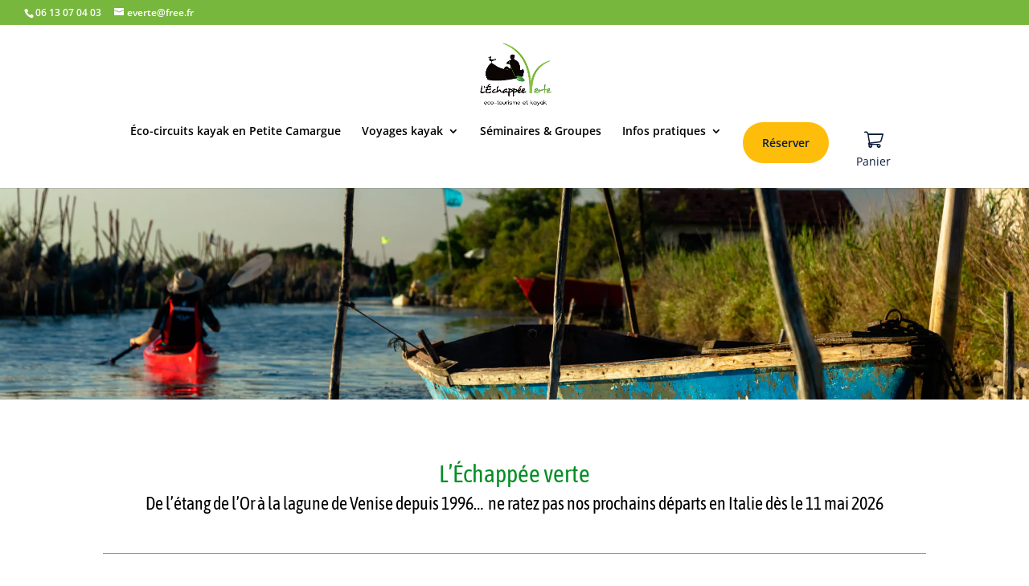

--- FILE ---
content_type: text/css
request_url: https://www.echappeeverte.com/kayak-eco-tourisme/wp-content/et-cache/2/et-core-unified-deferred-2.min.css?ver=1769033695
body_size: 328
content:
div.et_pb_section.et_pb_section_0{background-image:url(https://www.echappeeverte.com/kayak-eco-tourisme/wp-content/uploads/2023/06/00595-Mauguio-Carnon-aspheries-CS22-343-scaled.webp)!important}.et_pb_section_0.et_pb_section{padding-top:0px;padding-right:0px;padding-bottom:300px;padding-left:0px;margin-top:0px;margin-right:0px;margin-bottom:0px;margin-left:0px;background-color:rgba(0,0,0,0.05)!important}.et_pb_section_1.et_pb_section{padding-bottom:11px}.et_pb_row_0.et_pb_row,.et_pb_row_1.et_pb_row{padding-bottom:0px!important;padding-bottom:0px}.et_pb_divider_0:before{border-top-color:#78b73e}.et_pb_image_0,.et_pb_image_1,.et_pb_image_2{text-align:left;margin-left:0}.et_pb_section_2.et_pb_section{padding-top:0px;padding-bottom:1px}.et_pb_row_2.et_pb_row{padding-top:0px!important;padding-bottom:14px!important;padding-top:0px;padding-bottom:14px}@media only screen and (max-width:980px){.et_pb_image_0 .et_pb_image_wrap img,.et_pb_image_1 .et_pb_image_wrap img,.et_pb_image_2 .et_pb_image_wrap img{width:auto}}@media only screen and (max-width:767px){.et_pb_image_0 .et_pb_image_wrap img,.et_pb_image_1 .et_pb_image_wrap img,.et_pb_image_2 .et_pb_image_wrap img{width:auto}}